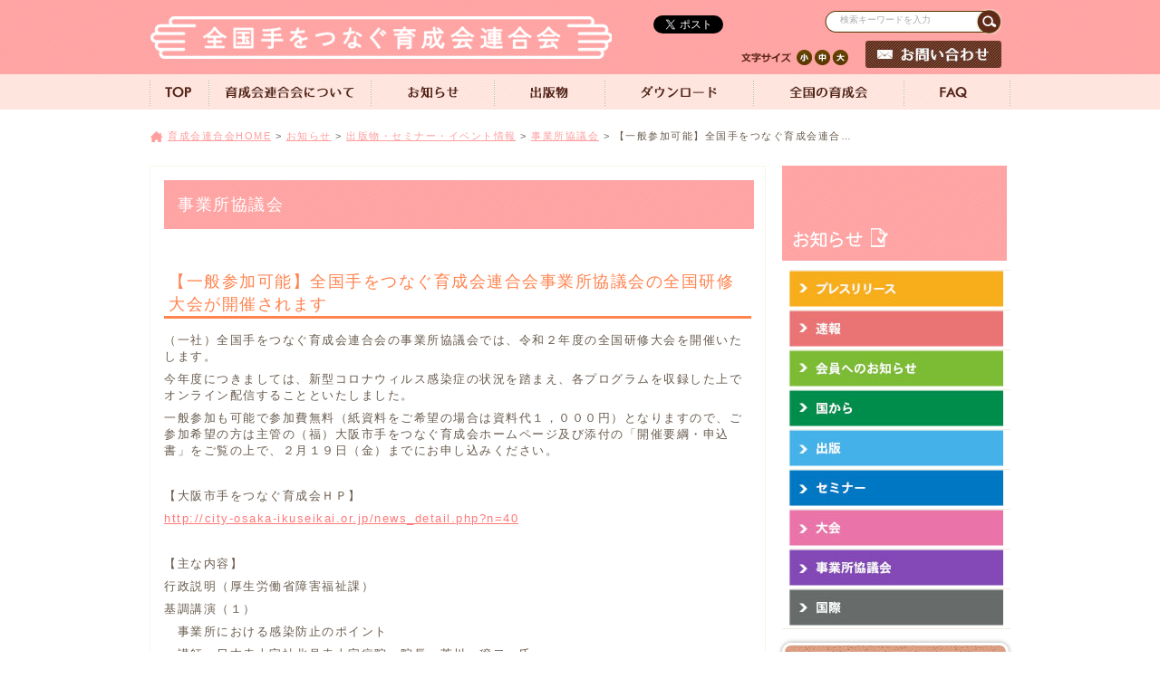

--- FILE ---
content_type: text/html; charset=UTF-8
request_url: http://zen-iku.jp/promo/conference/4134.html
body_size: 32135
content:

<!DOCTYPE html PUBLIC "-//W3C//DTD XHTML 1.0 Transitional//EN" "http://www.w3.org/TR/xhtml1/DTD/xhtml1-transitional.dtd">
<html xmlns="http://www.w3.org/1999/xhtml" xml:lang="ja" lang="ja">
<head>
<meta http-equiv="content-type" content="text/html; charset=UTF-8"/>
<meta http-equiv="content-style-type" content="text/css" />
<meta http-equiv="content-script-type" content="text/javascript" />
<title>
【一般参加可能】全国手をつなぐ育成会連合会事業所協議会の全国研修大会が開催されます | 全国手をつなぐ育成会連合会全国手をつなぐ育成会連合会</title>
<meta name="description" content="全国手をつなぐ育成会連合会は全国の会員の声を聞き、それを中央に届ける役割と障害のある人の人権を回復、地域で安心して暮らせる制度、システム作りを政府に政策提言する役割を担っています" />
<meta name="keywords" content="全国手をつなぐ育成会連合会,育成会,手をつなぐ,知的障害" />
<link rel="index" href="http://zen-iku.jp/wp-content/themes/zen-iku/index.php" />
<link rel="stylesheet" type="text/css" href="http://zen-iku.jp/wp-content/themes/zen-iku/css/common/import.css" media="all" />
<link rel="stylesheet" type="text/css" href="http://zen-iku.jp/wp-content/themes/zen-iku/css/common/print.css" media="print" />
<link rel="stylesheet" type="text/css" href="http://zen-iku.jp/wp-content/themes/zen-iku/css/jquery.bxslider.css" />
<link rel="stylesheet" type="text/css" href="http://zen-iku.jp/wp-content/themes/zen-iku/css/common/visual_editor.css" />
<!-- <link rel="shortcut icon" href="http://zen-iku.jp/wp-content/themes/zen-iku/images/favicon.ico" /> -->
<script type="text/javascript" src="http://zen-iku.jp/wp-content/themes/zen-iku/js/jquery-1.7.2.min.js"></script>
<script type="text/javascript" src="http://zen-iku.jp/wp-content/themes/zen-iku/js/jquery.cookie.js"></script>
<script type="text/javascript" src="http://zen-iku.jp/wp-content/themes/zen-iku/js/jquery.textresizer.js"></script>
<script type="text/javascript" src="http://zen-iku.jp/wp-content/themes/zen-iku/js/library.js"></script>

<script>
  (function(i,s,o,g,r,a,m){i['GoogleAnalyticsObject']=r;i[r]=i[r]||function(){
  (i[r].q=i[r].q||[]).push(arguments)},i[r].l=1*new Date();a=s.createElement(o),
  m=s.getElementsByTagName(o)[0];a.async=1;a.src=g;m.parentNode.insertBefore(a,m)
  })(window,document,'script','//www.google-analytics.com/analytics.js','ga');

  ga('create', 'UA-45532836-1', 'ikuseikai-japan.jp');
  ga('send', 'pageview');

</script>

<meta name='robots' content='max-image-preview:large' />
<link rel='dns-prefetch' href='//s.w.org' />
<link rel="alternate" type="application/rss+xml" title="全国手をつなぐ育成会連合会 &raquo; フィード" href="http://zen-iku.jp/feed" />
<link rel="alternate" type="application/rss+xml" title="全国手をつなぐ育成会連合会 &raquo; コメントフィード" href="http://zen-iku.jp/comments/feed" />
<script type="text/javascript">
window._wpemojiSettings = {"baseUrl":"https:\/\/s.w.org\/images\/core\/emoji\/14.0.0\/72x72\/","ext":".png","svgUrl":"https:\/\/s.w.org\/images\/core\/emoji\/14.0.0\/svg\/","svgExt":".svg","source":{"concatemoji":"http:\/\/zen-iku.jp\/wp-includes\/js\/wp-emoji-release.min.js?ver=6.0.11"}};
/*! This file is auto-generated */
!function(e,a,t){var n,r,o,i=a.createElement("canvas"),p=i.getContext&&i.getContext("2d");function s(e,t){var a=String.fromCharCode,e=(p.clearRect(0,0,i.width,i.height),p.fillText(a.apply(this,e),0,0),i.toDataURL());return p.clearRect(0,0,i.width,i.height),p.fillText(a.apply(this,t),0,0),e===i.toDataURL()}function c(e){var t=a.createElement("script");t.src=e,t.defer=t.type="text/javascript",a.getElementsByTagName("head")[0].appendChild(t)}for(o=Array("flag","emoji"),t.supports={everything:!0,everythingExceptFlag:!0},r=0;r<o.length;r++)t.supports[o[r]]=function(e){if(!p||!p.fillText)return!1;switch(p.textBaseline="top",p.font="600 32px Arial",e){case"flag":return s([127987,65039,8205,9895,65039],[127987,65039,8203,9895,65039])?!1:!s([55356,56826,55356,56819],[55356,56826,8203,55356,56819])&&!s([55356,57332,56128,56423,56128,56418,56128,56421,56128,56430,56128,56423,56128,56447],[55356,57332,8203,56128,56423,8203,56128,56418,8203,56128,56421,8203,56128,56430,8203,56128,56423,8203,56128,56447]);case"emoji":return!s([129777,127995,8205,129778,127999],[129777,127995,8203,129778,127999])}return!1}(o[r]),t.supports.everything=t.supports.everything&&t.supports[o[r]],"flag"!==o[r]&&(t.supports.everythingExceptFlag=t.supports.everythingExceptFlag&&t.supports[o[r]]);t.supports.everythingExceptFlag=t.supports.everythingExceptFlag&&!t.supports.flag,t.DOMReady=!1,t.readyCallback=function(){t.DOMReady=!0},t.supports.everything||(n=function(){t.readyCallback()},a.addEventListener?(a.addEventListener("DOMContentLoaded",n,!1),e.addEventListener("load",n,!1)):(e.attachEvent("onload",n),a.attachEvent("onreadystatechange",function(){"complete"===a.readyState&&t.readyCallback()})),(e=t.source||{}).concatemoji?c(e.concatemoji):e.wpemoji&&e.twemoji&&(c(e.twemoji),c(e.wpemoji)))}(window,document,window._wpemojiSettings);
</script>
<style type="text/css">
img.wp-smiley,
img.emoji {
	display: inline !important;
	border: none !important;
	box-shadow: none !important;
	height: 1em !important;
	width: 1em !important;
	margin: 0 0.07em !important;
	vertical-align: -0.1em !important;
	background: none !important;
	padding: 0 !important;
}
</style>
	<link rel='stylesheet' id='wp-block-library-css'  href='http://zen-iku.jp/wp-includes/css/dist/block-library/style.min.css?ver=6.0.11' type='text/css' media='all' />
<style id='global-styles-inline-css' type='text/css'>
body{--wp--preset--color--black: #000000;--wp--preset--color--cyan-bluish-gray: #abb8c3;--wp--preset--color--white: #ffffff;--wp--preset--color--pale-pink: #f78da7;--wp--preset--color--vivid-red: #cf2e2e;--wp--preset--color--luminous-vivid-orange: #ff6900;--wp--preset--color--luminous-vivid-amber: #fcb900;--wp--preset--color--light-green-cyan: #7bdcb5;--wp--preset--color--vivid-green-cyan: #00d084;--wp--preset--color--pale-cyan-blue: #8ed1fc;--wp--preset--color--vivid-cyan-blue: #0693e3;--wp--preset--color--vivid-purple: #9b51e0;--wp--preset--gradient--vivid-cyan-blue-to-vivid-purple: linear-gradient(135deg,rgba(6,147,227,1) 0%,rgb(155,81,224) 100%);--wp--preset--gradient--light-green-cyan-to-vivid-green-cyan: linear-gradient(135deg,rgb(122,220,180) 0%,rgb(0,208,130) 100%);--wp--preset--gradient--luminous-vivid-amber-to-luminous-vivid-orange: linear-gradient(135deg,rgba(252,185,0,1) 0%,rgba(255,105,0,1) 100%);--wp--preset--gradient--luminous-vivid-orange-to-vivid-red: linear-gradient(135deg,rgba(255,105,0,1) 0%,rgb(207,46,46) 100%);--wp--preset--gradient--very-light-gray-to-cyan-bluish-gray: linear-gradient(135deg,rgb(238,238,238) 0%,rgb(169,184,195) 100%);--wp--preset--gradient--cool-to-warm-spectrum: linear-gradient(135deg,rgb(74,234,220) 0%,rgb(151,120,209) 20%,rgb(207,42,186) 40%,rgb(238,44,130) 60%,rgb(251,105,98) 80%,rgb(254,248,76) 100%);--wp--preset--gradient--blush-light-purple: linear-gradient(135deg,rgb(255,206,236) 0%,rgb(152,150,240) 100%);--wp--preset--gradient--blush-bordeaux: linear-gradient(135deg,rgb(254,205,165) 0%,rgb(254,45,45) 50%,rgb(107,0,62) 100%);--wp--preset--gradient--luminous-dusk: linear-gradient(135deg,rgb(255,203,112) 0%,rgb(199,81,192) 50%,rgb(65,88,208) 100%);--wp--preset--gradient--pale-ocean: linear-gradient(135deg,rgb(255,245,203) 0%,rgb(182,227,212) 50%,rgb(51,167,181) 100%);--wp--preset--gradient--electric-grass: linear-gradient(135deg,rgb(202,248,128) 0%,rgb(113,206,126) 100%);--wp--preset--gradient--midnight: linear-gradient(135deg,rgb(2,3,129) 0%,rgb(40,116,252) 100%);--wp--preset--duotone--dark-grayscale: url('#wp-duotone-dark-grayscale');--wp--preset--duotone--grayscale: url('#wp-duotone-grayscale');--wp--preset--duotone--purple-yellow: url('#wp-duotone-purple-yellow');--wp--preset--duotone--blue-red: url('#wp-duotone-blue-red');--wp--preset--duotone--midnight: url('#wp-duotone-midnight');--wp--preset--duotone--magenta-yellow: url('#wp-duotone-magenta-yellow');--wp--preset--duotone--purple-green: url('#wp-duotone-purple-green');--wp--preset--duotone--blue-orange: url('#wp-duotone-blue-orange');--wp--preset--font-size--small: 13px;--wp--preset--font-size--medium: 20px;--wp--preset--font-size--large: 36px;--wp--preset--font-size--x-large: 42px;}.has-black-color{color: var(--wp--preset--color--black) !important;}.has-cyan-bluish-gray-color{color: var(--wp--preset--color--cyan-bluish-gray) !important;}.has-white-color{color: var(--wp--preset--color--white) !important;}.has-pale-pink-color{color: var(--wp--preset--color--pale-pink) !important;}.has-vivid-red-color{color: var(--wp--preset--color--vivid-red) !important;}.has-luminous-vivid-orange-color{color: var(--wp--preset--color--luminous-vivid-orange) !important;}.has-luminous-vivid-amber-color{color: var(--wp--preset--color--luminous-vivid-amber) !important;}.has-light-green-cyan-color{color: var(--wp--preset--color--light-green-cyan) !important;}.has-vivid-green-cyan-color{color: var(--wp--preset--color--vivid-green-cyan) !important;}.has-pale-cyan-blue-color{color: var(--wp--preset--color--pale-cyan-blue) !important;}.has-vivid-cyan-blue-color{color: var(--wp--preset--color--vivid-cyan-blue) !important;}.has-vivid-purple-color{color: var(--wp--preset--color--vivid-purple) !important;}.has-black-background-color{background-color: var(--wp--preset--color--black) !important;}.has-cyan-bluish-gray-background-color{background-color: var(--wp--preset--color--cyan-bluish-gray) !important;}.has-white-background-color{background-color: var(--wp--preset--color--white) !important;}.has-pale-pink-background-color{background-color: var(--wp--preset--color--pale-pink) !important;}.has-vivid-red-background-color{background-color: var(--wp--preset--color--vivid-red) !important;}.has-luminous-vivid-orange-background-color{background-color: var(--wp--preset--color--luminous-vivid-orange) !important;}.has-luminous-vivid-amber-background-color{background-color: var(--wp--preset--color--luminous-vivid-amber) !important;}.has-light-green-cyan-background-color{background-color: var(--wp--preset--color--light-green-cyan) !important;}.has-vivid-green-cyan-background-color{background-color: var(--wp--preset--color--vivid-green-cyan) !important;}.has-pale-cyan-blue-background-color{background-color: var(--wp--preset--color--pale-cyan-blue) !important;}.has-vivid-cyan-blue-background-color{background-color: var(--wp--preset--color--vivid-cyan-blue) !important;}.has-vivid-purple-background-color{background-color: var(--wp--preset--color--vivid-purple) !important;}.has-black-border-color{border-color: var(--wp--preset--color--black) !important;}.has-cyan-bluish-gray-border-color{border-color: var(--wp--preset--color--cyan-bluish-gray) !important;}.has-white-border-color{border-color: var(--wp--preset--color--white) !important;}.has-pale-pink-border-color{border-color: var(--wp--preset--color--pale-pink) !important;}.has-vivid-red-border-color{border-color: var(--wp--preset--color--vivid-red) !important;}.has-luminous-vivid-orange-border-color{border-color: var(--wp--preset--color--luminous-vivid-orange) !important;}.has-luminous-vivid-amber-border-color{border-color: var(--wp--preset--color--luminous-vivid-amber) !important;}.has-light-green-cyan-border-color{border-color: var(--wp--preset--color--light-green-cyan) !important;}.has-vivid-green-cyan-border-color{border-color: var(--wp--preset--color--vivid-green-cyan) !important;}.has-pale-cyan-blue-border-color{border-color: var(--wp--preset--color--pale-cyan-blue) !important;}.has-vivid-cyan-blue-border-color{border-color: var(--wp--preset--color--vivid-cyan-blue) !important;}.has-vivid-purple-border-color{border-color: var(--wp--preset--color--vivid-purple) !important;}.has-vivid-cyan-blue-to-vivid-purple-gradient-background{background: var(--wp--preset--gradient--vivid-cyan-blue-to-vivid-purple) !important;}.has-light-green-cyan-to-vivid-green-cyan-gradient-background{background: var(--wp--preset--gradient--light-green-cyan-to-vivid-green-cyan) !important;}.has-luminous-vivid-amber-to-luminous-vivid-orange-gradient-background{background: var(--wp--preset--gradient--luminous-vivid-amber-to-luminous-vivid-orange) !important;}.has-luminous-vivid-orange-to-vivid-red-gradient-background{background: var(--wp--preset--gradient--luminous-vivid-orange-to-vivid-red) !important;}.has-very-light-gray-to-cyan-bluish-gray-gradient-background{background: var(--wp--preset--gradient--very-light-gray-to-cyan-bluish-gray) !important;}.has-cool-to-warm-spectrum-gradient-background{background: var(--wp--preset--gradient--cool-to-warm-spectrum) !important;}.has-blush-light-purple-gradient-background{background: var(--wp--preset--gradient--blush-light-purple) !important;}.has-blush-bordeaux-gradient-background{background: var(--wp--preset--gradient--blush-bordeaux) !important;}.has-luminous-dusk-gradient-background{background: var(--wp--preset--gradient--luminous-dusk) !important;}.has-pale-ocean-gradient-background{background: var(--wp--preset--gradient--pale-ocean) !important;}.has-electric-grass-gradient-background{background: var(--wp--preset--gradient--electric-grass) !important;}.has-midnight-gradient-background{background: var(--wp--preset--gradient--midnight) !important;}.has-small-font-size{font-size: var(--wp--preset--font-size--small) !important;}.has-medium-font-size{font-size: var(--wp--preset--font-size--medium) !important;}.has-large-font-size{font-size: var(--wp--preset--font-size--large) !important;}.has-x-large-font-size{font-size: var(--wp--preset--font-size--x-large) !important;}
</style>
<link rel='stylesheet' id='contact-form-7-css'  href='http://zen-iku.jp/wp-content/plugins/contact-form-7/includes/css/styles.css?ver=5.6.1' type='text/css' media='all' />
<script type='text/javascript' src='http://zen-iku.jp/wp-includes/js/jquery/jquery.min.js?ver=3.6.0' id='jquery-core-js'></script>
<script type='text/javascript' src='http://zen-iku.jp/wp-includes/js/jquery/jquery-migrate.min.js?ver=3.3.2' id='jquery-migrate-js'></script>
<link rel="https://api.w.org/" href="http://zen-iku.jp/wp-json/" /><link rel="alternate" type="application/json" href="http://zen-iku.jp/wp-json/wp/v2/posts/4134" /><link rel="EditURI" type="application/rsd+xml" title="RSD" href="http://zen-iku.jp/xmlrpc.php?rsd" />
<link rel="wlwmanifest" type="application/wlwmanifest+xml" href="http://zen-iku.jp/wp-includes/wlwmanifest.xml" /> 
<meta name="generator" content="WordPress 6.0.11" />
<link rel="canonical" href="http://zen-iku.jp/promo/conference/4134.html" />
<link rel='shortlink' href='http://zen-iku.jp/?p=4134' />
<link rel="alternate" type="application/json+oembed" href="http://zen-iku.jp/wp-json/oembed/1.0/embed?url=http%3A%2F%2Fzen-iku.jp%2Fpromo%2Fconference%2F4134.html" />
<link rel="alternate" type="text/xml+oembed" href="http://zen-iku.jp/wp-json/oembed/1.0/embed?url=http%3A%2F%2Fzen-iku.jp%2Fpromo%2Fconference%2F4134.html&#038;format=xml" />
<script type="text/javascript">
	window._se_plugin_version = '8.1.9';
</script>
<style type="text/css">.recentcomments a{display:inline !important;padding:0 !important;margin:0 !important;}</style><!-- All in one Favicon 4.7 --></head>

<body>
<script type="text/javascript">
  $(function() {
    $( ".header-font a" ).textresizer({
        target: "#Main",                       // 対象要素
        type: "fontSize",                        // サイズ指定方法
        sizes: [ "13px", "15px", "17px"],// フォントサイズ
        selectedIndex: 1                         // 初期表示
    });
  });
</script>


<!--fb-->
<div id="fb-root"></div>
<script>(function(d, s, id) {
  var js, fjs = d.getElementsByTagName(s)[0];
  if (d.getElementById(id)) return;
  js = d.createElement(s); js.id = id;
  js.src = "//connect.facebook.net/ja_JP/sdk.js#xfbml=1&version=v2.0";
  fjs.parentNode.insertBefore(js, fjs);
}(document, 'script', 'facebook-jssdk'));</script>
<!--fb-->
<div id="Container">
<a id="Top" name="Top"></a>

<!-- 
//////////////////////////////////////////////////////////////////////////////
Header
//////////////////////////////////////////////////////////////////////////////
--> 
<div id="Header">
 <p class="header-logo"><a href="http://zen-iku.jp/"><img src="http://zen-iku.jp/wp-content/themes/zen-iku/images/head_logo.png" width="510" height="47" alt="全国手をつなぐ育成会連合会"/></a>
 </p>
<!-- コメントアウト20140714 takagi
 <ul class="header-subnav">
   <li><a href="http://zen-iku.jp/english"><img src="http://zen-iku.jp/wp-content/themes/zen-iku/images/head_bt_en.jpg" alt="English " width="64" height="20" class="rover" /></a></li>
   <li><a href="http://zen-iku.jp/korean"><img src="http://zen-iku.jp/wp-content/themes/zen-iku/images/head_bt_han.jpg" alt="Korean" width="64" height="20" class="rover" /></a></li>
   <li><a href="http://zen-iku.jp/chinese"><img src="http://zen-iku.jp/wp-content/themes/zen-iku/images/head_bt_cha.jpg" alt="中文" width="64" height="20" class="rover" /></a></li>
   <li class="access"><a href="http://zen-iku.jp/aboutus/access#access"><img src="http://zen-iku.jp/wp-content/themes/zen-iku/images/head_access.jpg" alt="アクセス" width="176" height="30" class="rover" /></a></li> 
 </ul>
 -->
<ul class="header-font">
<li><img src="http://zen-iku.jp/wp-content/themes/zen-iku/images/head_font.png" alt="文字サイズ" width="61" height="17" /></li>
<li> <a href="#"><img src="http://zen-iku.jp/wp-content/themes/zen-iku/images/head_font_s.png" alt="文字サイズ小" width="18" height="17" /></a>
</li>
<li> <a href="#"><img src="http://zen-iku.jp/wp-content/themes/zen-iku/images/head_font_m.png" alt="文字サイズ中" width="18" height="17" /></a>
</li>
<li> <a href="#"><img src="http://zen-iku.jp/wp-content/themes/zen-iku/images/head_font_l.png" alt="文字サイズ大" width="18" height="17" /></a>
</li>

</ul>

<div class="header-contact">
<a href="https://wx111.wadax-sv.jp/zen-iku.jp/contact.php" title="お問い合わせ">
<img src="http://zen-iku.jp/wp-content/themes/zen-iku/images/head_contact.jpg" width="150" height="30" alt="" class="rover"/>
</a>
</div>
<div class="header-sns">

<div class="fb-like" data-href="https://www.facebook.com/pages/%E5%85%A8%E5%9B%BD%E6%89%8B%E3%82%92%E3%81%A4%E3%81%AA%E3%81%90%E8%82%B2%E6%88%90%E4%BC%9A%E9%80%A3%E5%90%88%E4%BC%9A/521968054602915" data-layout="button" data-action="like" data-show-faces="false" data-share="false"></div>
<!-- zen-ikuデザイン変更：グレースカラーからもらったデータとの差分でコメントアウトtakagi
<fb:like href="http://www.ikuseikai-japan.jp/" width="50" height="The pixel height of the plugin" colorscheme="light" layout="button_count" action="like" show_faces="false" send="false"></fb:like> -->
<a href="https://twitter.com/share" class="twitter-share-button" data-url="http://www.ikuseikai-japan.jp/" data-lang="ja" data-count="none">ツイート</a>
<script>!function(d,s,id){var js,fjs=d.getElementsByTagName(s)[0],p=/^http:/.test(d.location)?'http':'https';if(!d.getElementById(id)){js=d.createElement(s);js.id=id;js.src=p+'://platform.twitter.com/widgets.js';fjs.parentNode.insertBefore(js,fjs);}}(document, 'script', 'twitter-wjs');</script>
</div>
<!-- searchform.php /使用中 -->



<div class="header-serch">
<form method="get" id="searchform" action="http://zen-iku.jp">
	<input onfocus="if (this.value == '検索キーワードを入力') this.value = '';" onblur="if (this.value == '') this.value = '検索キーワードを入力';" value="検索キーワードを入力" type="text" class="field focus" name="s" id="s" style="color:#aaaaaa" />
	<!-- <input type="text" class="field focus" name="s" id="s" value="検索キーワードを入力" /> -->
	<input type="image" src="http://zen-iku.jp/wp-content/themes/zen-iku/images/head_serchbt.png" class="submit" name="submit" id="searchsubmit" value="検索" style="margin-left: -7px;" />
</form>
</div>
<!-- search_formの読み込み -->

<!-- #Header // --></div>

<div id="Header-GN">
<div id="GlobalNavi" class="clearfix">

<ul>
<li><a href="http://zen-iku.jp/"><img src="http://zen-iku.jp/wp-content/themes/zen-iku/images/globalnavi01.jpg" width="49" height="33" alt="TOP" class="rover" /></a></li>
<li><a href="http://zen-iku.jp/aboutus"><img src="http://zen-iku.jp/wp-content/themes/zen-iku/images/globalnavi02.jpg" width="163" height="33" alt="育成会について" class="rover" /></a></li>
<li><a href="http://zen-iku.jp/information"><img src="http://zen-iku.jp/wp-content/themes/zen-iku/images/globalnavi03.jpg" width="120" height="33" alt="お知らせ" class="rover" /></a></li>
<li><a href="http://zen-iku.jp/publish"><img src="http://zen-iku.jp/wp-content/themes/zen-iku/images/globalnavi04.jpg" width="106" height="33" alt="出版物" class="rover" /></a></li>
<li><a href="http://zen-iku.jp/downloads"><img src="http://zen-iku.jp/wp-content/themes/zen-iku/images/globalnavi05.jpg" width="148" height="33" alt="ダウンロード" class="rover" /></a></li>
<li><a href="http://zen-iku.jp/address"><img src="http://zen-iku.jp/wp-content/themes/zen-iku/images/globalnavi06.jpg" width="150" height="33" alt="全国の育成会" class="rover" /></a></li>
<li><a href="http://zen-iku.jp/faq"><img src="http://zen-iku.jp/wp-content/themes/zen-iku/images/globalnavi07.jpg" width="93" height="33" alt="FAQ" class="rover" /></a></li>
</ul>




<!-- #GlobalNavi // --></div>
<!-- #Header-GN// -->
</div>

<!-- 
//////////////////////////////////////////////////////////////////////////////
Content
//////////////////////////////////////////////////////////////////////////////
--> 
<div id="breadcrumb" class="clearfix"><dl class="pankuzu"><dd><ul><li><a href="http://zen-iku.jp/">育成会連合会HOME</a></li><li><span>&nbsp;&gt;&nbsp;</span></li><li><a href="../../information">お知らせ</a></li><li><span>&nbsp;&gt;&nbsp;</span></li><li><a href="../../information/promo">出版物・セミナー・イベント情報</a></li><li><span>&nbsp;&gt;&nbsp;</span></li><li><a href="../../information/promo/conference/">事業所協議会</a></li><li><span>&nbsp;&gt;&nbsp;</span></li><li>【一般参加可能】全国手をつなぐ育成会連合…</li></ul></dd></dl></div><!-- パンくずリスト -->
<!-- headerを読み込む -->

<!-- お知らせ詳細ページ -->

<!-- single.php 使用中 -->

<div id="Content" class="clearfix">
<div id="Main" style="font-size: 13px;">

<div class="Info-section clearfix list">

      
   

    <h1>事業所協議会</h1>
    <h2>【一般参加可能】全国手をつなぐ育成会連合会事業所協議会の全国研修大会が開催されます</h2>
  
  <div id="contents-inner">
    
    
    
    <!-- セミナー/事業所協議会/大会の場合 -->
    <!-- セミナー/事業所協議会/大会の場合 -->
    <p></p>
    <span id="cont-edi-a"></span>
    
<p>（一社）全国手をつなぐ育成会連合会の事業所協議会では、令和２年度の全国研修大会を開催いたします。</p>



<p>今年度につきましては、新型コロナウィルス感染症の状況を踏まえ、各プログラムを収録した上でオンライン配信することといたしました。</p>



<p>一般参加も可能で参加費無料（紙資料をご希望の場合は資料代１，０００円）となりますので、ご参加希望の方は主管の（福）大阪市手をつなぐ育成会ホームページ及び添付の「開催要綱・申込書」をご覧の上で、２月１９日（金）までにお申し込みください。</p>



<p>　</p>



<p>【大阪市手をつなぐ育成会ＨＰ】</p>



<p><a href="http://city-osaka-ikuseikai.or.jp/news_detail.php?n=40">http://city-osaka-ikuseikai.or.jp/news_detail.php?n=40</a></p>



<p>　</p>



<p>【主な内容】</p>



<p>行政説明（厚生労働省障害福祉課）</p>



<p>基調講演（１）</p>



<p>　事業所における感染防止のポイント</p>



<p>　講師：日本赤十字社北見赤十字病院　院長　荒川　穣二　氏</p>



<p>　</p>



<p>シンポジウム（１）</p>



<p>　新型コロナウイルス感染症拡大期での対応について</p>



<p>　コーディネーター：</p>



<p>　　一般社団法人全国手をつなぐ育成会連合会</p>



<p>　　常務理事兼事務局長　又村　あおい　氏</p>



<p>　シンポジスト：</p>



<p>　　【北海道】（医療機関）日本赤十字社北見赤十字病院</p>



<p>　　　感染管理室副室長　松澤　由香里　氏</p>



<p>　　【東京都】（通所事業所・グループホーム）社会福祉法人江戸川菜の花の会</p>



<p>　　　グループホーム「あるめりあ」所長　岩崎　健太　氏</p>



<p>　　【大阪市】（通所事業所・障害者支援施設・グループホーム）</p>



<p>　　 社会福祉法人大阪市手をつなぐ育成会</p>



<p>　　　事務局長　飯塚　聡 　氏　</p>



<p> 　</p>



<p>基調講演（２）</p>



<p>　次の拡大期に備えて</p>



<p>　講師：社会福祉法人北摂杉の子会　理事長　松上　利男　氏 </p>



<p>　</p>



<p>シンポジウム（２）</p>



<p>　次の拡大期に備えたサポート体制について</p>



<p>　コーディネーター：</p>



<p>　　一般社団法人全国手をつなぐ育成会連合会</p>



<p>　　専務理事　田中　正博　氏</p>



<p>　シンポジスト：</p>



<p>　　【厚生労働省】（調整中）</p>



<p>　　【大阪府】（障害者支援施設）社会福祉法人北摂杉の子会</p>



<p>　　　理事長　松上　利男　氏</p>



<p>　　【全国手をつなぐ育成会連合会】一般社団法人 全国手をつなぐ育成会連合会</p>



<p>　　　会長　久保　厚子　氏</p>



<p>　</p>



<p><a href="http://zen-iku.jp/wp-content/uploads/2021/01/R2_zigyosyokyogikai_kaisaiyoko.pdf">令和２年度事業所協議会全国研修大会開催要綱・申込書</a> （PDF 285ＫB）  </p>
    <table border="0" cellpadding="0" cellspacing="0" class="basic">
				<br />
				        </td>
      </tr>
                                                                      </table>
    
        
  </div><!-- /contents-inner -->
  
<!-- .Info-section // --></div>

<!-- #Main // --> </div>




<!-- お知らせ用 -->
<div id="Side" class="clearfix">
  <div class="Side-menu">
    <h3><img src="http://zen-iku.jp/wp-content/themes/zen-iku/images/side_ttl_info.jpg" alt="お知らせ" width="248" height="105" /></h3>
    <ul class="category" style="margin-top: 10px;">
    <li><a href="http://zen-iku.jp/information/info/release"><img src="http://zen-iku.jp/wp-content/themes/zen-iku/images/side_icon_release.jpg" alt="プレスリリース" width="236" height="40" class="rover"/></a></li>
    <li><a href="http://zen-iku.jp/information/info/newsflash"><img src="http://zen-iku.jp/wp-content/themes/zen-iku/images/side_icon_newsflash.jpg" alt="速報" width="236" height="40"  class="rover"/></a></li>
    <li><a href="http://zen-iku.jp/information/info/member"><img src="http://zen-iku.jp/wp-content/themes/zen-iku/images/side_icon_news.jpg" alt="会員へのお知らせ" width="236" height="40"  class="rover"/></a></li>
    <li><a href="http://zen-iku.jp/information/info/government"><img src="http://zen-iku.jp/wp-content/themes/zen-iku/images/side_icon_info.jpg" alt="国から" width="236" height="40"  class="rover"/></a></li>
    <li><a href="http://zen-iku.jp/information/promo/publish"><img src="http://zen-iku.jp/wp-content/themes/zen-iku/images/side_icon_publish.jpg" alt="出版" width="236" height="40" class="rover"/></a></li>
    <li><a href="http://zen-iku.jp/information/promo/seminar"><img src="http://zen-iku.jp/wp-content/themes/zen-iku/images/side_icon_seminar.jpg" alt="セミナー" width="236" height="40"  class="rover"/></a></li>
    <li><a href="http://zen-iku.jp/information/promo/convention"><img src="http://zen-iku.jp/wp-content/themes/zen-iku/images/side_icon_meeting.jpg" alt="大会" width="236" height="40" class="rover"/></a></li>
    <li><a href="http://zen-iku.jp/information/promo/conference"><img src="http://zen-iku.jp/wp-content/themes/zen-iku/images/side_icon_plant.jpg" alt="事業所協議会" width="236" height="40"  class="rover"/></a></li>
    <li><a href="http://zen-iku.jp/information/promo/world"><img src="http://zen-iku.jp/wp-content/themes/zen-iku/images/side_icon_world.jpg" alt="国際" width="236" height="40" class="rover"/></a></li>
    </ul>
  </div>
  <!--サイドバナー-->
<ul class="Side-navi top-ban">
	<li><a href="http://zen-iku.jp/aboutus/member"><img src="http://zen-iku.jp/wp-content/themes/zen-iku/images/side_bna_sanjyo.jpg" width="244" height="120" alt="社会福祉法人全日本手をつなぐ育成会賛助会員募集" class="rover" /></a></li>
	<li><a href="http://zen-iku.jp/publish/tsunagu"><img src="http://zen-iku.jp/wp-content/themes/zen-iku/images/side_bna_tewotsunagu.jpg" width="244" height="120" alt="元気の出る情報・交流誌　手をつなぐ" class="rover" /></a></li>
	<!-- 非表示に2014.03.31
	<li><a href="http://zen-iku.jp/publish/stage"><img src="http://zen-iku.jp/wp-content/themes/zen-iku/images/side_bna_stage.jpg" width="244" height="120" alt="みんながわかる新聞　ステージ" class="rover" /></a></li>
	 -->
	<li><a href="http://zen-iku.jp/checklist"><img src="http://zen-iku.jp/wp-content/themes/zen-iku/images/side_bna_sytem.jpg" width="244" height="120" alt="障害のある人を含む世帯の社会的孤立のリスクを確認　チェックリスト" class="rover" /></a></li>
	<!-- 非表示に2014.03.31
	<li><a href="http://zen-iku.jp/contact/counseling"><img src="http://zen-iku.jp/wp-content/themes/zen-iku/images/side_bna_counseling.png" width="244" height="120" alt="電話・面接での相談" class="rover" /></a></li>
	 -->
</ul>
<!-- #Side // -->
</div>





<!-- sidebarを読み込む -->

<!-- #Content  // --></div>

<!-- 
//////////////////////////////////////////////////////////////////////////////
Footer
//////////////////////////////////////////////////////////////////////////////
--> 





<div id="Footer">
<div class="Footer-section">
 <p class="footer-logo"><img src="http://zen-iku.jp/wp-content/themes/zen-iku/images/foot_logo.png" alt="全国手をつなぐ育成会連合会" width="400" height="37" /><br />

〒160-0023<br />
   東京都新宿区西新宿7-17-6 第三和幸ビル２Ｆ-Ｃ<br />
   代表電話　<span class="tel">03-5358-9274</span></p>

<div class="footer-menu"><img src="http://zen-iku.jp/wp-content/themes/zen-iku/images/foot_menu.png" alt="コンテンツメニュー" width="476" height="18" />
<ul>
<li><a href="http://zen-iku.jp/aboutus">育成会について</a></li>
<li><a href="http://zen-iku.jp/information">お知らせ</a></li>
<li><a href="http://zen-iku.jp/publish">出版物</a></li>
<li><a href="http://zen-iku.jp/downloads">ダウンロード</a></li>
<li><a href="http://zen-iku.jp/address">全国の育成会</a></li>
<li><a href="http://zen-iku.jp/faq">FAQ</a></li>
<li><a href="https://wx111.wadax-sv.jp/zen-iku.jp/contact.php">お問い合わせ</a></li>
<!-- コメントアウト20140714 takagi 
<li><a href="http://zen-iku.jp/aboutus/access#access">育成会への交通<br />アクセス</a></li> -->
</ul>

</div>



<p class="page-top"> <a href="#Top"><img src="http://zen-iku.jp/wp-content/themes/zen-iku/images/foot_btn_top.png" alt="全国手をつなぐ育成会連合会" width="68" height="70" class="rover" /></a>
</p>

</div>

<address>Copyright(c) 全国手をつなぐ育成会連合会 All Rights Reserved.</address>
</div>

<!-- #Container // --></div>
</body>
</html><!-- footerを読み込む -->

--- FILE ---
content_type: text/css
request_url: http://zen-iku.jp/wp-content/themes/zen-iku/css/common/import.css
body_size: 111
content:
@charset "utf-8";

/* インポート用CSS */

@import "reset.css";
@import "global.css";
@import "huck.css";


--- FILE ---
content_type: text/css
request_url: http://zen-iku.jp/wp-content/themes/zen-iku/css/common/visual_editor.css
body_size: 2120
content:
@charset "utf-8";
/*======================================================
コンテンツエディタで投稿した内容についてのスタイル指定
======================================================*/

/*--------------------------
位置調整を反映
--------------------------*/
#Main div.Info-section #contents-inner .alignleft{
	float: left;
	clear: both;
	margin: 5px 5px 5px 0px;
}
#Main div.Info-section #contents-inner .aligncenter{
	margin-left:auto;
	margin-right: auto;
	display:block;
	clear: both;
	margin-top: 5px;
	margin-bottom: 5px;
}
#Main div.Info-section #contents-inner .alignright{
	float: right;
	clear: both;
	margin: 5px 0px 5px 5px;
}
/*--------------------------
テーブルのスタイル
--------------------------*/
#cont-edi-a ~ table{
	margin:10px 15px 30px 15px;
	border:1px solid #ddd5bb;
	border-collapse:collapse;
	width:650px;
	}
#cont-edi-a ~ table th{
	background-color:#f9f6ec;
	padding:8px 5px;
	border-collapse:collapse;
	border:1px solid #ddd5bb;
	text-align:left;
	font-size:0.9em;
	font-weight:bold;
	vertical-align: middle;
	}
#cont-edi-a ~ table td {
    border: 1px solid #DDD5BB;
    border-collapse: collapse;
    font-size: 0.9em;
    padding: 8px 12px;
    vertical-align: middle;
}
/*--------------------------
見出しの設定(h3以下)
--------------------------*/
#cont-edi-a ~ h4 {
	border-bottom: 1px groove;
	font-size: 1em;
	margin: 15px;
	padding-left: 5px;
}
#cont-edi-a ~ h5 {
	border-left: 10px outset;
	font-size: 1em;
	margin: 15px;
	padding-left: 3px;
}
/*テーブル用*/
#cont-edi-a ~ table  h3 {
	font-size: 1.2em;
	font-weight: bold;
	margin: 5px 0;
	padding: 0;
}
#cont-edi-a ~ table  h4 {
	border-bottom: 1px groove;
	font-size: 1em;
	margin: 5px 0;
	padding-left: 0;
}
#cont-edi-a ~ table  h5 {
	border-left: 10px outset;
	font-size: 1em;
	margin: 5px 0;
	padding-left: 3px;
}

/*--------------------------
箇条書き
--------------------------*/
#cont-edi-a ~ ul{
	margin-left: 15px;
}
#cont-edi-a ~ ul li{
	list-style-type: disc;
}
#cont-edi-a ~ ol{
	margin-left: 20px;
}
#cont-edi-a ~ ol li{
	list-style-type: decimal;
}




--- FILE ---
content_type: text/css
request_url: http://zen-iku.jp/wp-content/themes/zen-iku/css/common/reset.css
body_size: 1174
content:
@charset "utf-8";

/* リセット用CSS */

/*-----------------------------------------------------
RESET
-------------------------------------------------------*/
*{
	font-size:100%;
}

body,h1,h2,h3,h4,h5,h6,p,ul,ol,li,dl,pre,form,dl,dt,dd,blockquote,fieldset,input,address{
	margin:0;
	padding:0;
}

h1,h2,h3,h4,h5,h6,caption,address,th{
	font-style:normal;
	font-weight:normal;
}

ul,ol,li,dl,dt,dd{
	list-style-type:none;
	list-style-position:outside;
}

table,th,td{
	vertical-align:top;
}

caption{
	display:none;
}

fieldset{
	border:none;
}

legend{
	display:none;
}

img{
	border:0;
	vertical-align:top;
}

hr{
	display:none;
	clear: both;
}

br{
	letter-spacing:0;
}

/* form */  
button,fieldset,form,input,label,legend,select,textarea{
	font-family:inherit;
	font-style:inherit;
	font-weight:inherit;
	font-size:100%;
	margin:0;
	padding:0;
	vertical-align:baseline;
}
select{
	padding:2px;
}

/*-----------------------------------------------------
BASE LINK COLOR
-------------------------------------------------------*/
a{
	outline:none;
}
a:link,
a:visited{
	color: #ff7979;
	text-decoration:underline;
}
a:hover{
	color: #ff7979;
	text-decoration:none;
}

--- FILE ---
content_type: text/css
request_url: http://zen-iku.jp/wp-content/themes/zen-iku/css/common/global.css
body_size: 14273
content:
@charset "utf-8";

/*-----------------------------------------------------
html
-------------------------------------------------------*/
html{
	overflow-y:scroll;
}

/*-----------------------------------------------------
body
-------------------------------------------------------*/
body{
	font-size:15px;
	color:#695c4e;
	line-height:1.4;
	letter-spacing:0.1em;
	font-family:"ヒラギノ角ゴ Pro W3", "Hiragino Kaku Gothic Pro", "メイリオ", Meiryo, Osaka, "ＭＳ Ｐゴシック", "MS PGothic", sans-serif;
	background-color:#FFF;
	min-width: 950px
}

/* for IE6 */
body{
	width: expression(document.body.clientWidth < 950? "950px" : "auto");
}
* html body{
	font-size:75%;
}

/* for IE7 */
*:first-child + html body{
	font-size:75%;
}

/* for IE8 */
html>/**/body {
	font-size/*\**/: 75%\9;
}



/*-----------------------------------------------------
Container
-------------------------------------------------------*/
#Container{
	background-image:url(../../images/head_bg.png);
	background-repeat:repeat-x;
}


/*-----------------------------------------------------
Header
-------------------------------------------------------*/
#Header{
	width:950px;
	margin:0 auto;
	position:relative;
	
}
.header-logo{
	padding:18px 0 17px 0;
	float:left;
	}
	
.header-subnav{
	position:absolute;
	top:50px;
	left:525px;
	display:block;
	}
.header-subnav li{
	float:left;
	margin-right:10px;
	padding-top:5px;
	}
.header-subnav li.access{
	padding:0 0 10px 15px;}
	
	
.header-font{
	position:absolute;
	top: 50px;
	left: 650px;
	display:block;
	}
.header-font li{
	float:left;
	margin-right:2px;
	padding-top:5px;}
	
	
.header-sns{
	position:absolute;
	top:17px;
	left:550px;
	display:block;
	}
	
.header-serch{
	background-image:url(../../images/head_serchbox.png);
	background-repeat:no-repeat;
	position:absolute;
	top:10px;
	right:10px;
	padding:0px 0 0px 15px;
	}
	
	
.header-serch .field{
	width:150px;
	font-size:10px;
	border:none;
	vertical-align: top;
	margin-top:4px
	
	}
	
.header-contact{
	position:absolute;
	top: 45px;
	right:10px
	}

/*-----------------------------------------------------
/* GlobalNavi
------------------------------------------------------*/
#Header-GN{
	background-image:url(../../images/globalnavi_bg.png);
	background-repeat:repeat;
	overflow:hidden;
	clear:both;
	
	}
#GlobalNavi {
	width:950px;
	margin:0 auto;
	background-image:url(../../images/globalnavi_line.jpg);
	background-position:right 5px;
	background-repeat:no-repeat;
	overflow:hidden;
	}


#GlobalNavi li{
	float:left;
	padding:6px 8px 0 8px;
	background-image:url(../../images/globalnavi_line.jpg);
	background-position:left 5px;
	background-repeat:no-repeat;
	
}


/*-----------------------------------------------------
Content
-------------------------------------------------------*/


#Content{
	width:950px;
	margin:0 auto;


}


/* pankuzu
---------------------*/
#breadcrumb{
	width:950px;
	margin:15px auto;
	background-image:url(../../images/pan_bg.png);
	background-repeat:no-repeat;}


#breadcrumb dl.pankuzu{
	overflow:hidden;
	clear:both;
	font-size:11px;
	height:32px;
	
}
#breadcrumb dl.pankuzu dt{

	line-height:1px;
	display:none;
	overflow:hidden;
}
#breadcrumb dl.pankuzu dd{

}
#breadcrumb dl.pankuzu ul{
	padding:7px 0 0 20px;
}
#breadcrumb dl.pankuzu ul li{
	float:left;
	color:#695c4e;
	
}
#breadcrumb dl.pankuzu ul li a{
	color:#ff9e9e;
	
}

#breadcrumb dl.pankuzu ul li span{
	color:#666;
	
}



/*-------------------------------------
Main
---------------------------------------*/
#Main{
	width:680px;
	margin:0 18px 0 0px;
	float:left;	
}


#Main h1{
	margin-top:15px;
	margin-left:15px;
	height:55px;
	background-image:url(../../images/ttl_bg.jpg);
	background-repeat:no-repeat;
	color:#FFFFFF;
	font-size:1.4em;
	padding:15px 0 0 15px}


/*  20131021 追記　ここから  */	
#Main h2{
	margin:15px;
	font-size:1.4em;
	border-bottom:3px solid #ff834f;
	padding:15px 15px 0 5px;
	color:#ff834f;}
	
#Main h2.home{
	border-bottom: medium none;
	margin: 0;
	padding: 0;}
	
#Main h3{
	margin:15px;
	font-size:1.2em;
	font-weight:bold;
	padding:15px 15px 0 5px;
}
#Main h4{
	margin:15px;
	font-weight:bold;
	clear: both;
}

#Main p{
	margin:7px 15px;
	}

#Main .cont-p p{
margin: 0;
}

#Main table.basic{
	margin:10px 15px 30px 15px;
	border:1px solid #ddd5bb;
	border-collapse:collapse;
	width:650px;
	}
	
#Main table.basic th{
	background-color:#f9f6ec;
	padding:8px 5px;
	border-collapse:collapse;
	border:1px solid #ddd5bb;
	text-align:left;
	font-size:0.9em;
	font-weight:bold;
	vertical-align: middle;
	}
#Main .order table.basic th{
	width:350px;}	
	
#Main .Taikai table.basic th{
	white-space:nowrap;}
#Main .Taikai table.basic{
	margin:35px 15px;}		
	
#Main table.basic td{
	padding:8px 12px;
	border-collapse:collapse;
	border:1px solid #ddd5bb;
	font-size:0.9em;
	vertical-align: middle;
	}

#Main span.back{
	background-image:url(../../images/icon_back.jpg);
	background-repeat:no-repeat;
	padding-left:20px;
	font-size:0.9em;
	}

#Main span.back a{
	color:#529ccb;}
	
#Main span.next{
	background-image:url(../../images/icon_next.jpg);
	background-repeat:no-repeat;
	background-position:right;
	padding-right:20px;
	font-size:0.9em;
	}

#Main span.next a{
	color:#529ccb;}

#Main span.clear{
	background-image:url(../../images/icon_clear.jpg);
	background-repeat:no-repeat;
	padding-left:20px;
	font-size:0.9em;
	}

#Main span.clear a{
	color:#529ccb;}

#Main .book-thumbnail{
/*	height: 200px;
	width: 140px;*/
}

#Main .cont-inner { margin:7px 15px; }
/*#Main .cont-inner h3{ margin: -7px -15px;}*/
#Main .cont-data{
	border-bottom: medium none;
}
#Main .cont-data dt{
  clear: left;
  float: left;
  margin: 0 0 0.8em;
  height: 15px;
  border-left: solid 8px #CCC;
  padding-left: 5px;
  font-weight: bold;
}
#Main .cont-data dd{
	margin-bottom: 0.8em;
	margin-left: 160px;
	min-height: 15px;
}
#Main div.strong-a{
	text-align: center;
	padding: 10px 5px;
	background-color: wheat;
	font-weight: bold;
	margin-top: 15px;
}
#Main div.strong-a a{color: #695C4E;}

a img.button01 {
	-webkit-transition: 0.3s ease-in-out;
	   -moz-transition: 0.3s ease-in-out;
	     -o-transition: 0.3s ease-in-out;
	        transition: 0.3s ease-in-out;
}
a:hover img.button01 {
	opacity: 0.6;
	filter: alpha(opacity=60);
}

#Main div.dl-btn{
	margin-right: 10px;
	width: 130px;
	float: left;
}

/* Section{
---------------------*/
#Main div.Section{
	clear:both;
	margin:0 0 30px 0;
	border:1px solid #f8f5eb;
}	


/* Publish{
---------------------*/

div.Publish{
	overflow:hidden;
	padding-bottom:15px;
	margin-bottom:30px;}
div.Publish img{
	float:left;
	margin-right:15px;
	border:1px solid #f8f5eb;
}	

div.Publish div.pub-info{
	font-size:0.8em;
	background-color: #f3ecd6;
	margin:15px 15px 15px 175px;
	padding:10px;
	margin-right:15px;
}	

	
/*  20131021 追記　ここまで  */	

/*
#Main #contents-inner {
    margin-left: 15px;
    margin-right: 15px;
}
#Main .contents-inner {IDがダブるのを回避
    margin-left: 15px;
    margin-right: 15px;
}
*/
.page-navi{
	margin:35px 0 35px 5px;
	overflow:hidden;
}
.page-navi li{
	float:left;
	background-image:url(../../images/ico_arrow02.gif);
	background-repeat:no-repeat;
	background-position: left center;
	padding:0 0 0 16px;
	margin-right:27px;
	margin-bottom:15px;
	width:150px;
	}
.page-navi  li a{
	color:#ff80b3;}

/*出版物トップ用*/
#book-top h2 a {text-decoration: none;}
#book-top img {width: 648px; margin-bottom: 10px;}

/* Info-section{
---------------------*/
#Main div.Info-section{
	clear:both;
	margin:30px 0;
	border:1px solid #f8f5eb;
	position:relative; 
}

/* このCSSが何のためにあったのかわからないけどぶつかったのでコメントアウト takagi 20140916
#Main div.Info-section h2{
	margin:0 0 15px 0;
	font-size:1em;
	border-bottom: none;
	padding:0;
	color:#ff834f;}
*/

#Main div.Info-section.list{
	margin:0 0 30px 0;}
	
#Main div.Info-section .menu-box{
	background-color:#FAF6ED;
	padding:15px;
	margin:0 15px 15px;
	overflow: hidden;
	}
	
#Main div.Info-section .menu-box li{
	float:left;
	margin-right:10px;
	font-size:0.85em;
	}	
#Main div.Info-section .menu-box li span{
	font-size:0.85em;
	}	
	
#Main div.Info-section .menu-box li a{
	color:#529ccb;
	}

#Main div.Info-section .menu-box li a.on{
	text-decoration:none;
	font-weight:bold;}

#Main div.Info-section.blue a{
	color:#529ccb;
	}
	
#Main div.Info-section img{
/*	float:left;*/
	margin-right:10px;
	}
#Main div.Info-section img.cat_img{
	margin-left: 10px;
	margin-right: 0;
}
div.Info-section h2{
	clear:both;
	overflow:hidden;}

div.Info-section span.more-info{
	position:absolute;
	top:18px;
	right:5px;}
	
div.Info-section dl{
	border-bottom:1px dashed #999;
	margin:15px;
	clear:both;
}
	
div.Info-section dt{
	float:left;
	margin-right:15px;
	height:3em;}

div.Info-section dd{
	margin-bottom:10px;
	margin-left: 210px;
	}
	
div.Info-section .days{
	font-family:Arial, Helvetica, sans-serif;
	display:block;
	width:90px;
	float:left;
	font-size:12px;
}
	
/* .Bxslider-section
---------------------*/
.Bxslider-section{
	margin:0;}
	
.Bxslider-section h3{
	margin:0 0 15px 0;}

/* .規約用
---------------------*/
.chapter {
  font-size : medium;
  font-weight : bold;
  color : navy;
  text-align : center;
  padding-top : 50px;
}
.article {
  white-space : nowrap;
  text-align : right;
  vertical-align : top;
  width : 80px !important;
}
.item {
  padding-top : 10px;
}
#group_rules dl {
	border-bottom: 0px;
	margin-bottom: 10px;
	margin-left: 20px;
}
#group_rules dt {
	height: auto;
	width: 60px;
	text-align: right;
}
#group_rules dd {
	margin-left: 75px;
}
#group_rules ol,#group_rules ol li {
	list-style-type: decimal;
	margin-left: 25px;
}
#group_rules dl.list1 {
	margin: 0px;
}
#group_rules dl.list1 dd {
	margin-left: 45px;
}
#group_rules .list1 dt {
	text-align: left;
	width: 40px;
	margin-right: 5px;
}
#group_rules dl.list2 {
	margin: 0px;
}
#group_rules dl.list2 dd {
	margin-left: 125px;
}
#group_rules .list2 dt {
	text-align: left;
	width: 120px;
	margin-right: 5px;
}



/*-------------------------------------
Side
---------------------------------------*/
#Side{
	width:252px;
	margin:0px;
	float:right;
}

#Side .Side-menu{
	margin-bottom:15px;
	background-color:#FFF;
	border-bottom: 1px solid #f0ecde;
	}
#Side .Side-menu-book{
	margin-bottom:15px;
	background-color:#FFF;
	border-bottom: 1px solid #f0ecde;
	}
#Side .Side-menu li{
	background-image:url(../../images/icon_arrow02.jpg);
	background-repeat:no-repeat;
	background-position:left center;
	padding:10px 15px;
	margin-left:10px;
	border-top:1px solid #f0ecde;
	font-size:14px;
	}
#Side .Side-menu li.cat-inner {
	margin-left: 30px;
	}
#Side .Side-menu-book li {
    background-image: url("../../images/icon_arrow02.jpg");
    background-position: left 15px;
    background-repeat: no-repeat;
    border-top: 1px solid #F0ECDE;
    font-size: 14px;
    margin-left: 10px;
    padding: 0 0 0 15px;
}
#Side .Side-menu-book a {
	display: block;
	padding: 10px 0;
}
#Side #sidebar-title{
	height: 105px;
	width:248px;
	background-color: #008D4B;
	color: #FFFFFF;
	font-size: 15pt;
}

#Side .Side-menu .category li{
	background-image:none;
	padding:0px;
	border-bottom:none;
	margin-left:8px;
	margin-bottom:3px;
	}

#Side .Side-navi{
	margin:0 0 0px 0;
	padding:0 0 10px 0;}
	
#Side .Side-navi li{
	margin-bottom:10px;}
	
	
#Side .Side-bnr1 {
	margin:0 0 10px 0;
	}	
#Side .Side-bnr1 li{
	margin-bottom:10px;}

#Side .sns-box{
	margin-bottom:10px;}

#Side .top-ban img {
    border-radius: 10px;
    -webkit-border-radius: 10px;
    -moz-border-radius: 10px;
    border: solid 3px #FFFFFF;
    box-shadow: 0 0 5px 0px rgba(0,0,0,0.4);
}

/*-------------------------------------
Common
---------------------------------------*


/* form
---------------------*/
input.input-usually,
textarea.input-usually{
	font-size:100%;
	padding:2px;
	border:1px solid #809DB9;
	background:#FFFFFF;
}
input.input-focus,
textarea.input-focus{
	border:1px solid #EF7A00;
	background:#FFFBD7;
}
.btn-submit{width: 100px; margin-left: 190px;}

/* right
---------------------- */
.right{
	text-align:right;}
	
/* left
---------------------- */
.left{
	text-align:left;}



/*-----------------------------------------------------
Footer
-------------------------------------------------------*/
#Footer{
	clear:both;
	background-image:
	url(../../images/foot_bg1.png);
	padding:25px 0 0 0;
	margin-top:50px;

	
}

#Footer a{
	color:#FFFFFF;
	text-decoration:none;
}

#Footer a:hover{
	text-decoration:underline;}

#Footer address{
	clear:both;
	text-align:center;
	padding:15px;
	font-size:11px;
	background-image:url(../../images/foot_bg2.png);
	background-repeat:repeat;
	color:#FFF;

	
}
#Footer .footer-logo{
	margin:15px;
	width:420px;
	float:left;
	display:block;

}
#Footer .footer-logo img{
	margin-bottom:7px;}

#Footer .footer-logo .tel{
	font-size:30px;}

#Footer .footer-menu{
	width:480px;
	float: right;
	font-size:13px;
	margin:15px 0;
	}
#Footer .footer-menu ul{
	margin-top:15px;}

#Footer .footer-menu li{
	float:left;
	width:220px;
	background-image:url(../../images/ico_arrow01.png);
	background-repeat:no-repeat;
	background-position:left center;
	padding-left:15px;
	margin-bottom:5px;}

#Footer .Footer-section{
	width:950px;
	margin:0px auto;
	color:#FFF;
	position:relative;} 

#Footer .page-top{
	position:absolute;
	top:80px;
	right:20px;
}



/* pagetop
---------------------*/
p.pagetop-inline{
	text-align:right;
	padding:5px 0;
	margin:0 auto;

}

/*未整理追加分*/

#contents-inner li {
  margin:7px 15px;
}
.contents-inner li {/*IDがダブるのを回避*/
  margin:7px 5px; /*7px 15pxだったけど崩れるので変更 takagi 20140916*/
}
table.basic h3 {
	padding : 0 !important;
}
table.basic h4 {
	margin:5px;
	font-size:1em;
	font-weight:bold;
}

table.basic dl {
  border-bottom:none;
}

table.basic dt {
  float:none;
  height:auto;
}

table.basic dd {
  float:none;
  height:auto;
  margin-left:0;
}

img.rightimage {
  float: right !important;
  margin-left : 10px;
  margin-right : 15px !important;
}

/*bookのフォームテーブル*/
#formtable th{
text-align:left;
}

/*入力エリアフォーカス時の背景色*/
input:focus,select:focus,textarea:focus {
background-color: #ffffcc;}

.tag-link a{color: #529CCB;}




--- FILE ---
content_type: text/css
request_url: http://zen-iku.jp/wp-content/themes/zen-iku/css/common/huck.css
body_size: 855
content:
@charset "utf-8";

/* ハック用CSS */

/*-----------------------------------------------------
CLEARFIX
-------------------------------------------------------*/

/* clearfix (Firefox)
------------------------------- */
.clearfix:after{
	content:".";
	display:block;
	height:0px;
	clear:both;
	visibility:hidden;
}

/* WinIE7
------------------------------- */
.clearfix{
	display:inline-block;
}

/* WinIE6
------------------------------- */
/* Hides from IE-mac \*/
* html .clearfix{
	height:1px;
}

.clearfix{
	display:block;
}

/*-----------------------------------------------------
HUCK
-------------------------------------------------------*/

/* IE6 
* html div#{
	
}
*/

/* IE7 
*:first-child+html div#{
	
}
*/

/* Firefox 
html>body  div#{
	
}
*/

/* Safari & Opera
html:first-child  div#{
	
}
*/

/* Safari 
html:\66irst-child  div#{
	
}
*/

--- FILE ---
content_type: application/javascript
request_url: http://zen-iku.jp/wp-content/themes/zen-iku/js/library.js
body_size: 11084
content:
/* 
 *
 * library.js v0.2 ※jQueryとEasing Pluginが必要です
 * 
 * Copyright(c) INVOGUE.CO,. Ltd. ALL Rights Reserved.
 * http://www.invogue.co.jp/
 * 
 */

(function($) {
	$.library = {
		analytics: function(path){
			var self = this;
			this.originalPath = path;
			this.absolutePath = (function(){
				var e = document.createElement('span');
				e.innerHTML = '<a href="' + path + '" />';
				return e.firstChild.href;
			})();
			
			var fields = {'schema' : 2, 'username' : 5, 'password' : 6, 'host' : 7, 'path' : 9, 'query' : 10, 'fragment' : 11};
			var r = /^((\w+):)?(\/\/)?((\w+):?(\w+)?@)?([^\/\?:]+):?(\d+)?(\/?[^\?#]+)?\??([^#]+)?#?(\w*)/.exec(this.absolutePath);
			for (var field in fields) {
				this[field] = r[fields[field]];
			}
			this.querys = {};
			if(this.query){
				$.each(self.query.split('&'), function(){
					var a = this.split('=');
					if (a.length == 2) self.querys[a[0]] = a[1];
				});
			}
		},
		rollover: function(options) {
			var c = $.extend({
						hoverSelector : 'img.rover, input.rover, .all-rover img',
						groupSelector : '.group-rover',
						activeclass   : 'active',
						postfix       : '_on'
					}, options);
			
			var rolloverImgs = $(c.hoverSelector).filter(isNotCurrent);
			
			rolloverImgs.each(function(){
				this.originalSrc = $(this).attr('src');
				this.rolloverSrc = this.originalSrc.replace(new RegExp('('+c.postfix+')?(\.gif|\.jpg|\.png)$'), c.postfix+"$2");
				this.rolloverImg = new Image;
				this.rolloverImg.src = this.rolloverSrc;
			});
			
			var groupingImgs = $(c.groupSelector).find('img').filter(isRolloverImg);
			
			rolloverImgs.not(groupingImgs).hover(function(){
				if(!$(this).hasClass(c.activeclass)){$(this).attr('src',this.rolloverSrc);}
			},function(){
				if(!$(this).hasClass(c.activeclass)){$(this).attr('src',this.originalSrc);}
			});
			
			$(c.groupSelector).hover(function(){
				$(this).find('img').filter(isRolloverImg).each(function(){
					if(!$(this).hasClass(c.activeclass)){$(this).attr('src',this.rolloverSrc);}
				});
			},function(){
				$(this).find('img').filter(isRolloverImg).each(function(){
					if(!$(this).hasClass(c.activeclass)){$(this).attr('src',this.originalSrc);}
				});
			});
			
			function isNotCurrent(i){return Boolean(!this.currentSrc);}
			function isRolloverImg(i){return Boolean(this.rolloverSrc);}
		},
		active: function(options) {
			var c = $.extend({
						id       : '',
						type     : 'img',  //(img text Either becomes active.)
						addclass : 'active',
						postfix  : '_on'
					}, options);
			if(c.id != '' && c.type == 'img'){
				$("img#"+c.id).each(function(){
					var dot = $(this).attr('src').lastIndexOf('.');
					var imgsrc_ro = $(this).attr('src').substr(0, dot) + c.postfix + $(this).attr('src').substr(dot, 4);
					$(this).attr('src',imgsrc_ro).addClass(c.addclass);
				});
			}else if(c.id != '' && c.type == 'text'){
				$("#"+c.id).each(function(){
					$(this).addClass(c.addclass);
				});
			}
		},
		scroll: function(options) {
			var scroller = (function() {
				var c = $.extend({
					easing:100,
					step:30,
					fps:60,
					fragment:''
				}, options);
				c.ms = Math.floor(1000/c.fps);
				var timerId;
				var param = {
					stepCount:0,
					startY:0,
					endY:0,
					lastY:0
				};
				function move() {
					if (param.stepCount == c.step) {
						//setFragment(param.hrefdata.absolutePath);
						window.scrollTo(getCurrentX(), param.endY);
					} else if (param.lastY == getCurrentY()) {
						param.stepCount++;
						window.scrollTo(getCurrentX(), getEasingY());
						param.lastY = getEasingY();
						timerId = setTimeout(move, c.ms); 
					} else {
						if(getCurrentY()+getViewportHeight() == getDocumentHeight()) {
							setFragment(param.hrefdata.absolutePath);
						}
					}
				}
				function setFragment(path){
					location.href = path
				}
				function getCurrentY() {
					return document.body.scrollTop  || document.documentElement.scrollTop;
				}
				function getCurrentX() {
					return document.body.scrollLeft  || document.documentElement.scrollLeft;
				}
				function getDocumentHeight(){
					return document.documentElement.scrollHeight || document.body.scrollHeight;
				}
				function getViewportHeight(){
					return (!$.browser.safari && !$.browser.opera) ? document.documentElement.clientHeight || document.body.clientHeight || document.body.scrollHeight : window.innerHeight;
				}
				function getEasingY() {
					return Math.floor(getEasing(param.startY, param.endY, param.stepCount, c.step, c.easing));
				}
				function getEasing(start, end, stepCount, step, easing) {
					var s = stepCount / step;
					return (end - start) * (s + easing / (100 * Math.PI) * Math.sin(Math.PI * s)) + start;
				}
				return {
					set: function(options) {
						this.stop();
						if (options.startY == undefined) options.startY = getCurrentY();
						param = $.extend(param, options);
						param.lastY = param.startY;
						timerId = setTimeout(move, c.ms); 
					},
					stop: function(){
						clearTimeout(timerId);
						param.stepCount = 0;
					}
				};
			})();
			$('a[href^=#], area[href^=#]').not('a[href=#], area[href=#]').each(function(i){
				this.hrefdata = new $.library.analytics(this.getAttribute('href'));
			}).click(function(){
				var target = $('#'+this.hrefdata.fragment);
				if (target.length == 0) target = $('a[name='+this.hrefdata.fragment+']');
				if (target.length) {
					scroller.set({
						endY: target.offset().top,
						hrefdata: this.hrefdata
					});
					return false;
				}
			});
			$("a[name]").each(function(i){
				if(($(this).html() == '') && ($(this).text() == '') && ($(this).attr('id') != '')){
					$(this).css({
						'height':'0',
						'width':'0',
						'display':'block',
						'overflow':'hidden'
					});
					
				}
			});
		},
		inputfocus: function(options) {
			var c = $.extend({
				usuallyClass : 'input-usually',
				focusClass   : 'input-focus'
			}, options);
			$('input[type=text],input[type=password],textarea').addClass(c.usuallyClass);
			$('.'+c.usuallyClass).focus(function(){
				$(this).addClass(c.focusClass);
			});
			$('.'+c.usuallyClass).blur(function(){
				if($(this).find(c.focusClass)){
					$(this).removeClass(c.focusClass);
				}
			});
		},
		heights: function(options){
			var c = $.extend({
				target : '',
				row    : 0
			}, options);
			
			if(c.row > 0){
				var sets = [], temp = [];
				$(c.target).each(function(i){
					
					temp.push(this);
					if(i % c.row == (c.row-1)){
						sets.push(temp);
						temp = [];
					}
				});
				if(temp.length){
					sets.push(temp);
				}
				$.each(sets, function(){
					$.library.flatheights(this);
				});
			}else{
				$.library.flatheights(c.target);
			}
		},
		flatheights: function(target,options){
			var c = $.extend({
				handlers : [],
				interval : 1000,
				currentSize: 0
			}, options);
			
			
			var ins = $('<ins>M</ins>').css({
				display: 'block',
				visibility: 'hidden',
				position: 'absolute',
				padding: '0',
				top: '0'
			});
			
			var isChanged = function() {
				ins.appendTo('body');
				var size = ins[0].offsetHeight;
				ins.remove();
				if (c.currentSize == size) return false;
				c.currentSize = size;
				return true;
			};
			
			$(isChanged);
			
			var observer = function() {
				if (!isChanged()) return;
				$.each(c.handlers, function(i, handler) {
					handler();
				});
			};
			
			c.addHandler = function(func) {
				c.handlers.push(func);
				if (c.handlers.length == 1) {
					setInterval(observer, c.interval);
				}
			};
			
			var sets = [];
			
			function flat(set){
				var maxHeight = 0;
				$(set).each(function(){
					var height = $(this).height();
					if (height > maxHeight) maxHeight = height;
				});
				$(set).css('height', maxHeight + 'px');
			}
			
			if($(target).length > 1){
				flat($(target));
				sets.push($(target));
			}
			
			c.addHandler(function(){
				$.each(sets, function(){
					$(this).height('auto');
					flat($(this));
				});
			});
		},
		boxhover: function(options){
			var c = $.extend({
				target    : '',
				addclass  : 'hover',
				linkclass : 'location'
			}, options);
			
			if(c.target != ''){
				$(c.target).each(function(){
					$(this).removeClass(c.addclass);
					$(this).css('cursor','pointer');
					if($(this).find('a').hasClass(c.linkclass)){
						var Url = $(this).find('a.'+c.linkclass).attr('href');
						$(this).hover(function(){
							$(this).addClass(c.addclass);
						},function(){
							$(this).removeClass(c.addclass);
						});
						$(this).click(function(){
							if($(this).find('a.'+c.linkclass).attr('target') == '_blank'){
								window.open(Url,'_blank');
							}else{
								location.href = Url;
							}
							return false;
						});
					}
				});
			}
		},
		tab: function(options){
			var c = $.extend({
				navigation : '',
				target     : '',
				active     : '',
				addclass   : 'active',
				duration   : '1000',
				easing     : 'linear',
				type       : 'text'
			}, options);
			
			if(c.navigation != '' && c.target != ''){
				var TargetHeight = [];
				
				$(c.target).wrapAll('<div class="tab-wrap-'+ $(c.target).attr('class') +'"></div>');
				$(c.target).parent().css('position','relative');
				var Position = $(c.target).position();
				
				$(c.target).each(function(){
					TargetHeight[$(this).attr('id')] = $(this).outerHeight('margin:true');
					$(this).css({
						'overflow' : 'hidden',
						'position' : 'absolute',
						'top'      : Position.top,
						'left'     : Position.left
					})
				});
				
				var flag = 0;
				$(c.navigation).click(function(){
					var TargeBlock = $(this).attr('class');
					$(c.target).stop().animate({opacity: 0.0},{duration:c.duration, easing:c.easing, complete:function(){
							$(this).hide();
						}
					});
					if(c.type == 'img'){
						$(c.navigation).find('img').removeClass(c.addclass);
						$(this).find('img').addClass(c.addclass);
						
						$(c.navigation).find('img').each(function(){
							if(!$(this).hasClass(c.addclass)){
								$(this).attr('src',$(this).attr('src').replace(/_on/i,""));
							}else{
								if(flag == 0){
									var dot = $(this).attr('src').lastIndexOf('.');
									var imgsrc_ro = $(this).attr('src').substr(0, dot) + '_on' + $(this).attr('src').substr(dot, 4);
									$(this).attr('src',imgsrc_ro).addClass(c.addclass);
								}
							}
						});
					}else if(c.type == 'text'){
						$(c.navigation).find('a').removeClass(c.addclass);
						$(c.navigation+'.'+TargeBlock).find('a').addClass(c.addclass);
					}
					
					$('#'+TargeBlock).show().stop().animate({opacity: '1.0'},{duration:c.duration, easing:c.easing});
					$(c.target).parent().stop().animate({'height':TargetHeight[TargeBlock]},{duration:c.duration, easing:c.easing});
					
					flag = 1;
					return false;
				});
				if(c.active != ''){
					$(c.navigation+'.'+c.active).click();
				}else{
					$(c.navigation+':first').click();
				}
			}
		}
	};
	
	$(function(){
		$.library.rollover();
		$.library.scroll();
		$.library.inputfocus();
	});
})(jQuery);